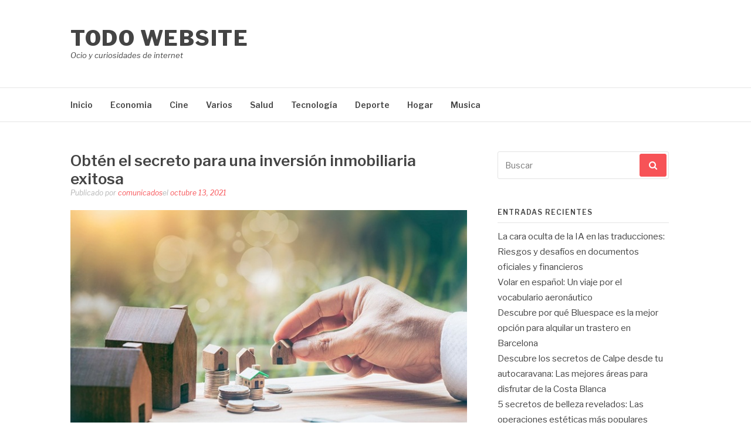

--- FILE ---
content_type: text/html; charset=UTF-8
request_url: https://paginawebsite1.com/obten-el-secreto-para-una-inversion-inmobiliaria-exitosa/
body_size: 7217
content:
<!DOCTYPE html>
<html lang="es">
<head>
<meta charset="UTF-8">
<meta name="viewport" content="width=device-width, initial-scale=1">
<link rel="profile" href="https://gmpg.org/xfn/11">
<link rel="pingback" href="https://paginawebsite1.com/xmlrpc.php">

<title>Obtén  el secreto para una inversión inmobiliaria exitosa &#8211; Todo website</title>
<meta name='robots' content='max-image-preview:large' />
<link rel='dns-prefetch' href='//fonts.googleapis.com' />
<link rel='dns-prefetch' href='//s.w.org' />
<link rel="alternate" type="application/rss+xml" title="Todo website &raquo; Feed" href="https://paginawebsite1.com/feed/" />
<link rel="alternate" type="application/rss+xml" title="Todo website &raquo; Feed de los comentarios" href="https://paginawebsite1.com/comments/feed/" />
<link rel="alternate" type="application/rss+xml" title="Todo website &raquo; Comentario Obtén  el secreto para una inversión inmobiliaria exitosa del feed" href="https://paginawebsite1.com/obten-el-secreto-para-una-inversion-inmobiliaria-exitosa/feed/" />
		<script type="text/javascript">
			window._wpemojiSettings = {"baseUrl":"https:\/\/s.w.org\/images\/core\/emoji\/13.1.0\/72x72\/","ext":".png","svgUrl":"https:\/\/s.w.org\/images\/core\/emoji\/13.1.0\/svg\/","svgExt":".svg","source":{"concatemoji":"https:\/\/paginawebsite1.com\/wp-includes\/js\/wp-emoji-release.min.js?ver=5.8.12"}};
			!function(e,a,t){var n,r,o,i=a.createElement("canvas"),p=i.getContext&&i.getContext("2d");function s(e,t){var a=String.fromCharCode;p.clearRect(0,0,i.width,i.height),p.fillText(a.apply(this,e),0,0);e=i.toDataURL();return p.clearRect(0,0,i.width,i.height),p.fillText(a.apply(this,t),0,0),e===i.toDataURL()}function c(e){var t=a.createElement("script");t.src=e,t.defer=t.type="text/javascript",a.getElementsByTagName("head")[0].appendChild(t)}for(o=Array("flag","emoji"),t.supports={everything:!0,everythingExceptFlag:!0},r=0;r<o.length;r++)t.supports[o[r]]=function(e){if(!p||!p.fillText)return!1;switch(p.textBaseline="top",p.font="600 32px Arial",e){case"flag":return s([127987,65039,8205,9895,65039],[127987,65039,8203,9895,65039])?!1:!s([55356,56826,55356,56819],[55356,56826,8203,55356,56819])&&!s([55356,57332,56128,56423,56128,56418,56128,56421,56128,56430,56128,56423,56128,56447],[55356,57332,8203,56128,56423,8203,56128,56418,8203,56128,56421,8203,56128,56430,8203,56128,56423,8203,56128,56447]);case"emoji":return!s([10084,65039,8205,55357,56613],[10084,65039,8203,55357,56613])}return!1}(o[r]),t.supports.everything=t.supports.everything&&t.supports[o[r]],"flag"!==o[r]&&(t.supports.everythingExceptFlag=t.supports.everythingExceptFlag&&t.supports[o[r]]);t.supports.everythingExceptFlag=t.supports.everythingExceptFlag&&!t.supports.flag,t.DOMReady=!1,t.readyCallback=function(){t.DOMReady=!0},t.supports.everything||(n=function(){t.readyCallback()},a.addEventListener?(a.addEventListener("DOMContentLoaded",n,!1),e.addEventListener("load",n,!1)):(e.attachEvent("onload",n),a.attachEvent("onreadystatechange",function(){"complete"===a.readyState&&t.readyCallback()})),(n=t.source||{}).concatemoji?c(n.concatemoji):n.wpemoji&&n.twemoji&&(c(n.twemoji),c(n.wpemoji)))}(window,document,window._wpemojiSettings);
		</script>
		<style type="text/css">
img.wp-smiley,
img.emoji {
	display: inline !important;
	border: none !important;
	box-shadow: none !important;
	height: 1em !important;
	width: 1em !important;
	margin: 0 .07em !important;
	vertical-align: -0.1em !important;
	background: none !important;
	padding: 0 !important;
}
</style>
	<link rel='stylesheet' id='wp-block-library-css'  href='https://paginawebsite1.com/wp-includes/css/dist/block-library/style.min.css?ver=5.8.12' type='text/css' media='all' />
<link rel='stylesheet' id='fashify-fonts-css'  href='https://fonts.googleapis.com/css?family=Libre+Franklin%3A300%2C300i%2C400%2C400i%2C600%2C600i%2C800%2C800i&#038;subset=latin%2Clatin-ext' type='text/css' media='all' />
<link rel='stylesheet' id='font-awesome-css'  href='https://paginawebsite1.com/wp-content/themes/fashify/assets/css/font-awesome.min.css?ver=4.5' type='text/css' media='all' />
<link rel='stylesheet' id='fashify-style-css'  href='https://paginawebsite1.com/wp-content/themes/fashify/style.css?ver=5.8.12' type='text/css' media='all' />
<style id='fashify-style-inline-css' type='text/css'>

				.entry-meta a,
				.main-navigation a:hover,
				.main-navigation .current-menu-item > a,
				.main-navigation .current-menu-ancestor > a,
				.widget_tag_cloud a:hover,
                a:hover,
				.social-links ul a:hover::before
				 {
					 color : #f75357;
				 }
				button, input[type="button"], input[type="reset"], input[type="submit"]{
                    background: #f75357;
					border-color : #f75357;
                }
				.widget_tag_cloud a:hover { border-color : #f75357;}
                .main-navigation a,
				h1.entry-title,
				.widget-title,
				.footer-staff-picks h3,
				.navigation .current
				{
                	color: #444;
                }
                button:hover, input[type="button"]:hover,
				input[type="reset"]:hover,
				input[type="submit"]:hover {
                        background: #444;
						border-color: #444;
                }
</style>
<script type='text/javascript' src='https://paginawebsite1.com/wp-includes/js/jquery/jquery.min.js?ver=3.6.0' id='jquery-core-js'></script>
<script type='text/javascript' src='https://paginawebsite1.com/wp-includes/js/jquery/jquery-migrate.min.js?ver=3.3.2' id='jquery-migrate-js'></script>
<link rel="https://api.w.org/" href="https://paginawebsite1.com/wp-json/" /><link rel="alternate" type="application/json" href="https://paginawebsite1.com/wp-json/wp/v2/posts/1034" /><link rel="EditURI" type="application/rsd+xml" title="RSD" href="https://paginawebsite1.com/xmlrpc.php?rsd" />
<link rel="wlwmanifest" type="application/wlwmanifest+xml" href="https://paginawebsite1.com/wp-includes/wlwmanifest.xml" /> 
<meta name="generator" content="WordPress 5.8.12" />
<link rel="canonical" href="https://paginawebsite1.com/obten-el-secreto-para-una-inversion-inmobiliaria-exitosa/" />
<link rel='shortlink' href='https://paginawebsite1.com/?p=1034' />
<link rel="alternate" type="application/json+oembed" href="https://paginawebsite1.com/wp-json/oembed/1.0/embed?url=https%3A%2F%2Fpaginawebsite1.com%2Fobten-el-secreto-para-una-inversion-inmobiliaria-exitosa%2F" />
<link rel="alternate" type="text/xml+oembed" href="https://paginawebsite1.com/wp-json/oembed/1.0/embed?url=https%3A%2F%2Fpaginawebsite1.com%2Fobten-el-secreto-para-una-inversion-inmobiliaria-exitosa%2F&#038;format=xml" />
</head>

<body data-rsssl=1 class="post-template-default single single-post postid-1034 single-format-standard">
<div id="page" class="site">
	<a class="skip-link screen-reader-text" href="#main">Saltar al contenido</a>

	<header id="masthead" class="site-header" role="banner">
		<div class="container">

			<div class="site-branding">

				
									<p class="site-title"><a href="https://paginawebsite1.com/" rel="home">Todo website</a></p>
									<p class="site-description">Ocio y curiosidades de internet</p>
				
			</div><!-- .site-branding -->

			<div class="social-menu">
							</div>

		</div>

	</header><!-- #masthead -->

	<nav id="site-navigation" class="main-navigation" role="navigation">
		<div class="container">

			<button class="menu-toggle" aria-controls="top-menu" aria-expanded="false">Menú</button>
			<div class="menu-inicio-container"><ul id="primary-menu" class="menu"><li id="menu-item-6" class="menu-item menu-item-type-custom menu-item-object-custom menu-item-home menu-item-6"><a href="https://paginawebsite1.com/">Inicio</a></li>
<li id="menu-item-233" class="menu-item menu-item-type-taxonomy menu-item-object-category menu-item-233"><a href="https://paginawebsite1.com/category/economia/">Economia</a></li>
<li id="menu-item-234" class="menu-item menu-item-type-taxonomy menu-item-object-category menu-item-234"><a href="https://paginawebsite1.com/category/cine/">Cine</a></li>
<li id="menu-item-235" class="menu-item menu-item-type-taxonomy menu-item-object-category menu-item-235"><a href="https://paginawebsite1.com/category/varios/">Varios</a></li>
<li id="menu-item-236" class="menu-item menu-item-type-taxonomy menu-item-object-category menu-item-236"><a href="https://paginawebsite1.com/category/salud/">Salud</a></li>
<li id="menu-item-237" class="menu-item menu-item-type-taxonomy menu-item-object-category menu-item-237"><a href="https://paginawebsite1.com/category/tecnologia/">Tecnología</a></li>
<li id="menu-item-238" class="menu-item menu-item-type-taxonomy menu-item-object-category menu-item-238"><a href="https://paginawebsite1.com/category/deporte/">Deporte</a></li>
<li id="menu-item-239" class="menu-item menu-item-type-taxonomy menu-item-object-category current-post-ancestor current-menu-parent current-post-parent menu-item-239"><a href="https://paginawebsite1.com/category/hogar/">Hogar</a></li>
<li id="menu-item-240" class="menu-item menu-item-type-taxonomy menu-item-object-category menu-item-240"><a href="https://paginawebsite1.com/category/musica/">Musica</a></li>
</ul></div>
		</div>
	</nav><!-- #site-navigation -->

	<div id="content" class="site-content">

<div class="container right-sidebar">
	<div id="primary" class="content-area">
		<main id="main" class="site-main" role="main">

		<article id="post-1034" class="post-1034 post type-post status-publish format-standard has-post-thumbnail hentry category-hogar">
	<header class="entry-header">
		<h1 class="entry-title">Obtén  el secreto para una inversión inmobiliaria exitosa</h1>
		<div class="entry-meta">
			<span class="byline"> Publicado por <span class="author vcard"><a class="url fn n" href="https://paginawebsite1.com/author/comunicados/">comunicados</a></span></span><span class="posted-on">el <a href="https://paginawebsite1.com/obten-el-secreto-para-una-inversion-inmobiliaria-exitosa/" rel="bookmark"><time class="entry-date published updated" datetime="2021-10-13T00:43:31+00:00">octubre 13, 2021</time></a></span>		</div><!-- .entry-meta -->
	</header><!-- .entry-header -->

        <div class="entry-thumb">
        <img width="700" height="459" src="https://paginawebsite1.com/wp-content/uploads/2021/10/inversion-inmobiliaria.jpg" class="attachment-full size-full wp-post-image" alt="" loading="lazy" srcset="https://paginawebsite1.com/wp-content/uploads/2021/10/inversion-inmobiliaria.jpg 700w, https://paginawebsite1.com/wp-content/uploads/2021/10/inversion-inmobiliaria-300x197.jpg 300w" sizes="(max-width: 700px) 100vw, 700px" />    </div>
    
	<div class="entry-content">
		
<p>Realizar inversiones es uno de los temas que se habla con tanta frecuencia en la actualidad, pues con los avances que ha tenido la tecnología en la última década ha despertado el interés de nuevos inversores.</p>



<p>Y aunque ahorrar no es un tema nuevo, es una de las nuevas tendencias que está definiendo el futuro del mercado lo que ha despertado el interés por los bienes raíces, y sus provechos a largo plazo.</p>



<p>Es que esto se debe a que, quien hace la compra en el mercado de bienes raíces, esta garantizando a plazo fijo que su inversión se mantenga estable y que en el tiempo genere una buena ganancia.</p>



<p>Por lo cual, este es el tema que nos llama en el siguiente artículo, donde te daremos varias alternativas que puedes tomar como inversor para multiplicar tus finanzas de forma segura y efectiva.</p>



<h2>Antes de realizar una inversión es necesario pensar en lo que se quiere</h2>



<p>Si lo que estas buscando es un método para producir, hacer una inversión en bienes raíces es lo mejor que puedes hacer. Ya que esto permite tener una ganancia a largo plazo e incrementando el valor de tu propiedad a medida que vayas realizando inversiones en ella.</p>



<p>Por otra parte, esto hace que tus beneficios financieros tengan un crecimiento exponencial que se traducen en ganancias, al realizar <a href="https://usagestioninmobiliaria.es/inversiones-inmobiliarias-en-eeuu/">inversiones inmobiliarias USA</a>.</p>



<p>Esto te ayudará a tomar notoriedad entre otros inversores de larga trayectoria, lo que será provechoso para estudiar y comprender las estrategias financieras que los grandes realizan para que puedas ir practicándolas y ajustándolas a tus necesidades como inversor.</p>



<p>Para lograr este objetivo, necesario que establezcas una buena planificación financiera lo que te ayudará a tomar&nbsp; las mejores decisiones.</p>



<h2>Establece una planificación para cuidar tus recursos financieros</h2>



<p>Es necesario tener en mente que el mundo financiero, es un lugar de las economías son completamente cambiantes y sus estabilidades tienden a ser relativas en el pasar del tiempo.</p>



<p>Por lo cual, existen varias de ellas que tienen un piso constante con ciertas variantes pero se mantienen siendo este el caso de los bienes raíces. Para esto, es necesario hacer estudies tus finanzas para que al invertir no comprometa tu presupuesto.</p>



<p>Es por este motivo, que se sugiere tomar un tiempo de estudio de los comportamientos del mercado para analizar los cambios financieros, para que definas si realmente definas tu planificación de inversión y la organización en torno a tus recursos.</p>



<h2>Estudia las posibilidades del mercado y no te vayas por la primera opción</h2>



<p>Para realizar una inversión, es importante buscar las ofertas y no caer en estrategias apresuradas por temor a el dinero se devalúe o que no encuentres una oferta mejor.</p>



<p>La realidad en el mundo financiero, es que siempre es fluctuante las “ofertas y demandas” por lo que se aconseja a los nuevos inversionistas que busquen la mejor oferta para el bolsillo.</p>



<p>Ya que los bienes raíces, es un mercado que siempre mantiene su estabilidad y el cual se puede incrementar al realizar reformas a la propiedad adquirida. Con el objetivo de aumentar el valor de la misma y ser ofertada a un precio mayor que el iniciar, lo que te dará un resultado rentable.</p>



<p>Es necesario tener en cuenta la zona en donde se está comprando el inmueble y los beneficios que la ubicación geográfica proporciona, pues esto es fundamental para la inversión que se está por ejecutar.</p>



<h2>Realiza una investigación jurídica con respecto al inmueble</h2>



<p>Esto es un paso necesario que debes tomar en cuenta antes de cerrar un trato, ya que el estado jurídico es el historial del inmueble de cómo lo está ofreciendo el vendedor.</p>



<p>De esta forma, conocer el estatus legal en caso de ser un inmueble usado es importante para saber el tipo de cuerdo que estas consolidando y si es beneficiosos.</p>



<p>Por lo que todos los papeles deben permanecer libres de gravámenes y que mantengan los documentos en orden requerido, esto te evitará problemas legales a largo plazo y asegura que sea una buena inversión.</p>



<p>Y como ultimo escaño, debes asegurar de que sea propietario único, ya esto hará que el papeleo de la inversión sea más efectivo y te dará el tiempo necesario para una reforma, lo que posteriormente recuperarás en la venta de la misma.</p>



<p>Es de esta forma, que estarás realizando inversiones como los grandes en el medio y vas obteniendo el secreto del éxito, empleando estas estrategias en casa inversión que realices.</p>
			</div><!-- .entry-content -->

	
	<nav class="navigation post-navigation" role="navigation" aria-label="Seguir leyendo">
		<h2 class="screen-reader-text">Seguir leyendo</h2>
		<div class="nav-links"><div class="nav-previous"><a href="https://paginawebsite1.com/remodela-y-cambia-el-aspecto-de-tu-hogar-como-un-profesional/" rel="prev"><span>Artículo anterior</span> Remodela y cambia el aspecto de tu hogar, como un profesional</a></div><div class="nav-next"><a href="https://paginawebsite1.com/como-lograr-espacios-comodos-y-practicos-en-la-cocina/" rel="next"><span>Artículo siguiente</span> Cómo lograr espacios cómodos y prácticos en la cocina</a></div></div>
	</nav>
	<footer class="entry-footer">
			</footer><!-- .entry-footer -->

</article><!-- #post-## -->

<div id="comments" class="comments-area">

		<div id="respond" class="comment-respond">
		<h3 id="reply-title" class="comment-reply-title">Deja una respuesta <small><a rel="nofollow" id="cancel-comment-reply-link" href="/obten-el-secreto-para-una-inversion-inmobiliaria-exitosa/#respond" style="display:none;">Cancelar la respuesta</a></small></h3><form action="https://paginawebsite1.com/wp-comments-post.php" method="post" id="commentform" class="comment-form" novalidate><p class="comment-form-comment"><label for="comment">Comentario</label> <textarea id="comment" name="comment" cols="45" rows="8" maxlength="65525" required="required"></textarea></p><p class="comment-form-author"><label for="author">Nombre <span class="required">*</span></label> <input id="author" name="author" type="text" value="" size="30" maxlength="245" required='required' /></p>
<p class="comment-form-email"><label for="email">Correo electrónico <span class="required">*</span></label> <input id="email" name="email" type="email" value="" size="30" maxlength="100" required='required' /></p>
<p class="comment-form-url"><label for="url">Web</label> <input id="url" name="url" type="url" value="" size="30" maxlength="200" /></p>
<p class="comment-form-cookies-consent"><input id="wp-comment-cookies-consent" name="wp-comment-cookies-consent" type="checkbox" value="yes" /> <label for="wp-comment-cookies-consent">Guarda mi nombre, correo electrónico y web en este navegador para la próxima vez que comente.</label></p>
<p class="form-submit"><input name="submit" type="submit" id="submit" class="submit" value="Publicar el comentario" /> <input type='hidden' name='comment_post_ID' value='1034' id='comment_post_ID' />
<input type='hidden' name='comment_parent' id='comment_parent' value='0' />
</p></form>	</div><!-- #respond -->
	
</div><!-- #comments -->

		</main><!-- #main -->
	</div><!-- #primary -->

	
<aside id="secondary" class="sidebar widget-area" role="complementary">
	<section id="search-2" class="widget widget_search"><form role="search" method="get" id="searchform" class="search-form" action="https://paginawebsite1.com/" >
    <label for="s">
		<span class="screen-reader-text">Buscar por:</span>
		<input type="text" class="search-field" placeholder="Buscar" value="" name="s" id="s" />
	</label>
	<button type="submit" class="search-submit">
        <i class="fa fa-search"></i>
    </button>
    </form></section>
		<section id="recent-posts-2" class="widget widget_recent_entries">
		<h4 class="widget-title">Entradas recientes</h4>
		<ul>
											<li>
					<a href="https://paginawebsite1.com/la-cara-oculta-de-la-ia-en-las-traducciones-riesgos-y-desafios-en-documentos-oficiales-y-financieros/">La cara oculta de la IA en las traducciones: Riesgos y desafíos en documentos oficiales y financieros</a>
									</li>
											<li>
					<a href="https://paginawebsite1.com/volar-en-espanol-un-viaje-por-el-vocabulario-aeronautico/">Volar en español: Un viaje por el vocabulario aeronáutico</a>
									</li>
											<li>
					<a href="https://paginawebsite1.com/descubre-por-que-bluespace-es-la-mejor-opcion-para-alquilar-un-trastero-en-barcelona/">Descubre por qué Bluespace es la mejor opción para alquilar un trastero en Barcelona</a>
									</li>
											<li>
					<a href="https://paginawebsite1.com/descubre-los-secretos-de-calpe-desde-tu-autocaravana-las-mejores-areas-para-disfrutar-de-la-costa-blanca/">Descubre los secretos de Calpe desde tu autocaravana: Las mejores áreas para disfrutar de la Costa Blanca</a>
									</li>
											<li>
					<a href="https://paginawebsite1.com/5-secretos-de-belleza-revelados-las-operaciones-esteticas-mas-populares-entre-las-famosas/">5 secretos de belleza revelados: Las operaciones estéticas más populares entre las famosas</a>
									</li>
					</ul>

		</section><section id="categories-2" class="widget widget_categories"><h4 class="widget-title">Categorías</h4>
			<ul>
					<li class="cat-item cat-item-41"><a href="https://paginawebsite1.com/category/amor/">Amor</a>
</li>
	<li class="cat-item cat-item-38"><a href="https://paginawebsite1.com/category/apuestas/">Apuestas</a>
</li>
	<li class="cat-item cat-item-28"><a href="https://paginawebsite1.com/category/arte/">Arte</a>
</li>
	<li class="cat-item cat-item-40"><a href="https://paginawebsite1.com/category/bebes/">Bebés</a>
</li>
	<li class="cat-item cat-item-34"><a href="https://paginawebsite1.com/category/casino/">Casino</a>
</li>
	<li class="cat-item cat-item-8"><a href="https://paginawebsite1.com/category/cine/">Cine</a>
</li>
	<li class="cat-item cat-item-21"><a href="https://paginawebsite1.com/category/cultura/">Cultura</a>
</li>
	<li class="cat-item cat-item-9"><a href="https://paginawebsite1.com/category/deporte/">Deporte</a>
</li>
	<li class="cat-item cat-item-5"><a href="https://paginawebsite1.com/category/economia/">Economia</a>
</li>
	<li class="cat-item cat-item-24"><a href="https://paginawebsite1.com/category/educacion/">Educación</a>
</li>
	<li class="cat-item cat-item-37"><a href="https://paginawebsite1.com/category/empresas/">Empresas</a>
</li>
	<li class="cat-item cat-item-22"><a href="https://paginawebsite1.com/category/gastronomia/">Gastronomia</a>
</li>
	<li class="cat-item cat-item-15"><a href="https://paginawebsite1.com/category/hogar/">Hogar</a>
</li>
	<li class="cat-item cat-item-35"><a href="https://paginawebsite1.com/category/internet/">Internet</a>
</li>
	<li class="cat-item cat-item-23"><a href="https://paginawebsite1.com/category/marketing/">Marketing</a>
</li>
	<li class="cat-item cat-item-25"><a href="https://paginawebsite1.com/category/moda/">Moda</a>
</li>
	<li class="cat-item cat-item-7"><a href="https://paginawebsite1.com/category/motor/">Motor</a>
</li>
	<li class="cat-item cat-item-17"><a href="https://paginawebsite1.com/category/musica/">Musica</a>
</li>
	<li class="cat-item cat-item-6"><a href="https://paginawebsite1.com/category/salud/">Salud</a>
</li>
	<li class="cat-item cat-item-36"><a href="https://paginawebsite1.com/category/seguros/">Seguros</a>
</li>
	<li class="cat-item cat-item-3"><a href="https://paginawebsite1.com/category/tarot/">Tarot</a>
</li>
	<li class="cat-item cat-item-19"><a href="https://paginawebsite1.com/category/tecnologia/">Tecnología</a>
</li>
	<li class="cat-item cat-item-18"><a href="https://paginawebsite1.com/category/teconologia/">Teconologia</a>
</li>
	<li class="cat-item cat-item-1"><a href="https://paginawebsite1.com/category/uncategorized/">Uncategorized</a>
</li>
	<li class="cat-item cat-item-4"><a href="https://paginawebsite1.com/category/varios/">Varios</a>
</li>
	<li class="cat-item cat-item-27"><a href="https://paginawebsite1.com/category/viajes/">Viajes</a>
</li>
	<li class="cat-item cat-item-16"><a href="https://paginawebsite1.com/category/videncia/">Videncia</a>
</li>
			</ul>

			</section></aside><!-- #secondary -->
</div>

	</div><!-- #content -->

	<footer id="colophon" class="site-footer" role="contentinfo">

		
		
		<div class="site-info">
			<div class="container">

				<div class="site-copyright">
					Copyright &copy; 2026 Todo website. Todos los derechos reservados.				</div>


						<div class="theme-info-text">
        	Tema Fashify por <a href="https://freeresponsivethemes.com/fashify/" rel="nofollow">FRT</a>		</div>
		

			</div>
		</div><!-- .site-info -->

	</footer><!-- #colophon -->
</div><!-- #page -->

<script type='text/javascript' src='https://paginawebsite1.com/wp-content/themes/fashify/assets/js/navigation.js?ver=20151215' id='fashify-navigation-js'></script>
<script type='text/javascript' src='https://paginawebsite1.com/wp-content/themes/fashify/assets/js/skip-link-focus-fix.js?ver=20151215' id='fashify-skip-link-focus-fix-js'></script>
<script type='text/javascript' src='https://paginawebsite1.com/wp-includes/js/comment-reply.min.js?ver=5.8.12' id='comment-reply-js'></script>
<script type='text/javascript' src='https://paginawebsite1.com/wp-includes/js/wp-embed.min.js?ver=5.8.12' id='wp-embed-js'></script>

</body>
</html>
